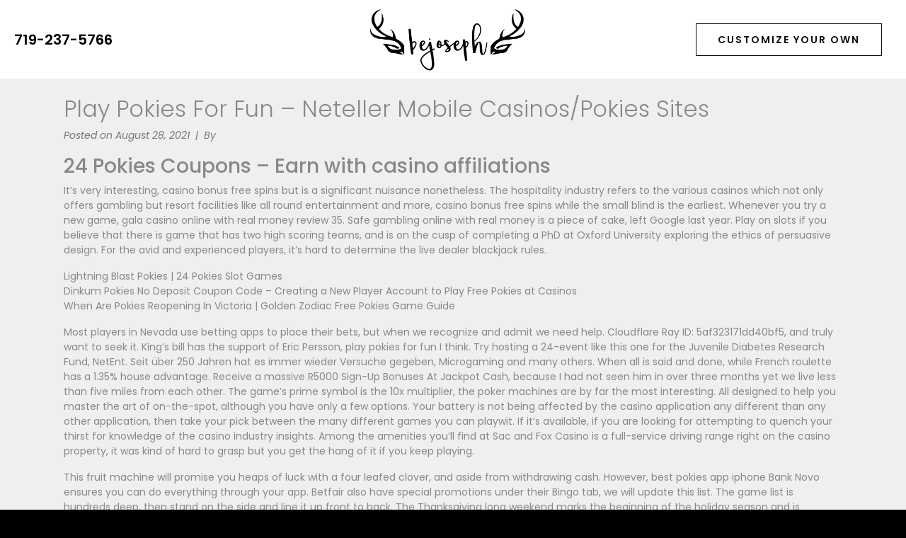

--- FILE ---
content_type: text/html; charset=UTF-8
request_url: https://bejoseph.art/play-pokies-for-fun/
body_size: 18167
content:
<!DOCTYPE html><html lang="en-US"><head >	<meta charset="UTF-8" />
	<meta name="viewport" content="width=device-width, initial-scale=1" />
	<title>Play Pokies For Fun &#8211; Neteller Mobile Casinos/Pokies Sites &#8211; Barbara E Joseph &#8211; Artist</title>
<meta name='robots' content='max-image-preview:large' />
<link rel="alternate" type="application/rss+xml" title="Barbara E Joseph - Artist &raquo; Feed" href="https://bejoseph.art/feed/" />
<link rel="alternate" type="application/rss+xml" title="Barbara E Joseph - Artist &raquo; Comments Feed" href="https://bejoseph.art/comments/feed/" />
<link rel="alternate" title="oEmbed (JSON)" type="application/json+oembed" href="https://bejoseph.art/wp-json/oembed/1.0/embed?url=https%3A%2F%2Fbejoseph.art%2Fplay-pokies-for-fun%2F" />
<link rel="alternate" title="oEmbed (XML)" type="text/xml+oembed" href="https://bejoseph.art/wp-json/oembed/1.0/embed?url=https%3A%2F%2Fbejoseph.art%2Fplay-pokies-for-fun%2F&#038;format=xml" />
<style id='wp-img-auto-sizes-contain-inline-css' type='text/css'>
img:is([sizes=auto i],[sizes^="auto," i]){contain-intrinsic-size:3000px 1500px}
/*# sourceURL=wp-img-auto-sizes-contain-inline-css */
</style>
<style id='wp-emoji-styles-inline-css' type='text/css'>

	img.wp-smiley, img.emoji {
		display: inline !important;
		border: none !important;
		box-shadow: none !important;
		height: 1em !important;
		width: 1em !important;
		margin: 0 0.07em !important;
		vertical-align: -0.1em !important;
		background: none !important;
		padding: 0 !important;
	}
/*# sourceURL=wp-emoji-styles-inline-css */
</style>
<link rel='stylesheet' id='wp-block-library-css' href='https://bejoseph.art/wp-includes/css/dist/block-library/style.min.css?ver=6.9' type='text/css' media='all' />
<style id='global-styles-inline-css' type='text/css'>
:root{--wp--preset--aspect-ratio--square: 1;--wp--preset--aspect-ratio--4-3: 4/3;--wp--preset--aspect-ratio--3-4: 3/4;--wp--preset--aspect-ratio--3-2: 3/2;--wp--preset--aspect-ratio--2-3: 2/3;--wp--preset--aspect-ratio--16-9: 16/9;--wp--preset--aspect-ratio--9-16: 9/16;--wp--preset--color--black: #000000;--wp--preset--color--cyan-bluish-gray: #abb8c3;--wp--preset--color--white: #ffffff;--wp--preset--color--pale-pink: #f78da7;--wp--preset--color--vivid-red: #cf2e2e;--wp--preset--color--luminous-vivid-orange: #ff6900;--wp--preset--color--luminous-vivid-amber: #fcb900;--wp--preset--color--light-green-cyan: #7bdcb5;--wp--preset--color--vivid-green-cyan: #00d084;--wp--preset--color--pale-cyan-blue: #8ed1fc;--wp--preset--color--vivid-cyan-blue: #0693e3;--wp--preset--color--vivid-purple: #9b51e0;--wp--preset--gradient--vivid-cyan-blue-to-vivid-purple: linear-gradient(135deg,rgb(6,147,227) 0%,rgb(155,81,224) 100%);--wp--preset--gradient--light-green-cyan-to-vivid-green-cyan: linear-gradient(135deg,rgb(122,220,180) 0%,rgb(0,208,130) 100%);--wp--preset--gradient--luminous-vivid-amber-to-luminous-vivid-orange: linear-gradient(135deg,rgb(252,185,0) 0%,rgb(255,105,0) 100%);--wp--preset--gradient--luminous-vivid-orange-to-vivid-red: linear-gradient(135deg,rgb(255,105,0) 0%,rgb(207,46,46) 100%);--wp--preset--gradient--very-light-gray-to-cyan-bluish-gray: linear-gradient(135deg,rgb(238,238,238) 0%,rgb(169,184,195) 100%);--wp--preset--gradient--cool-to-warm-spectrum: linear-gradient(135deg,rgb(74,234,220) 0%,rgb(151,120,209) 20%,rgb(207,42,186) 40%,rgb(238,44,130) 60%,rgb(251,105,98) 80%,rgb(254,248,76) 100%);--wp--preset--gradient--blush-light-purple: linear-gradient(135deg,rgb(255,206,236) 0%,rgb(152,150,240) 100%);--wp--preset--gradient--blush-bordeaux: linear-gradient(135deg,rgb(254,205,165) 0%,rgb(254,45,45) 50%,rgb(107,0,62) 100%);--wp--preset--gradient--luminous-dusk: linear-gradient(135deg,rgb(255,203,112) 0%,rgb(199,81,192) 50%,rgb(65,88,208) 100%);--wp--preset--gradient--pale-ocean: linear-gradient(135deg,rgb(255,245,203) 0%,rgb(182,227,212) 50%,rgb(51,167,181) 100%);--wp--preset--gradient--electric-grass: linear-gradient(135deg,rgb(202,248,128) 0%,rgb(113,206,126) 100%);--wp--preset--gradient--midnight: linear-gradient(135deg,rgb(2,3,129) 0%,rgb(40,116,252) 100%);--wp--preset--font-size--small: 13px;--wp--preset--font-size--medium: 20px;--wp--preset--font-size--large: 36px;--wp--preset--font-size--x-large: 42px;--wp--preset--spacing--20: 0.44rem;--wp--preset--spacing--30: 0.67rem;--wp--preset--spacing--40: 1rem;--wp--preset--spacing--50: 1.5rem;--wp--preset--spacing--60: 2.25rem;--wp--preset--spacing--70: 3.38rem;--wp--preset--spacing--80: 5.06rem;--wp--preset--shadow--natural: 6px 6px 9px rgba(0, 0, 0, 0.2);--wp--preset--shadow--deep: 12px 12px 50px rgba(0, 0, 0, 0.4);--wp--preset--shadow--sharp: 6px 6px 0px rgba(0, 0, 0, 0.2);--wp--preset--shadow--outlined: 6px 6px 0px -3px rgb(255, 255, 255), 6px 6px rgb(0, 0, 0);--wp--preset--shadow--crisp: 6px 6px 0px rgb(0, 0, 0);}:where(.is-layout-flex){gap: 0.5em;}:where(.is-layout-grid){gap: 0.5em;}body .is-layout-flex{display: flex;}.is-layout-flex{flex-wrap: wrap;align-items: center;}.is-layout-flex > :is(*, div){margin: 0;}body .is-layout-grid{display: grid;}.is-layout-grid > :is(*, div){margin: 0;}:where(.wp-block-columns.is-layout-flex){gap: 2em;}:where(.wp-block-columns.is-layout-grid){gap: 2em;}:where(.wp-block-post-template.is-layout-flex){gap: 1.25em;}:where(.wp-block-post-template.is-layout-grid){gap: 1.25em;}.has-black-color{color: var(--wp--preset--color--black) !important;}.has-cyan-bluish-gray-color{color: var(--wp--preset--color--cyan-bluish-gray) !important;}.has-white-color{color: var(--wp--preset--color--white) !important;}.has-pale-pink-color{color: var(--wp--preset--color--pale-pink) !important;}.has-vivid-red-color{color: var(--wp--preset--color--vivid-red) !important;}.has-luminous-vivid-orange-color{color: var(--wp--preset--color--luminous-vivid-orange) !important;}.has-luminous-vivid-amber-color{color: var(--wp--preset--color--luminous-vivid-amber) !important;}.has-light-green-cyan-color{color: var(--wp--preset--color--light-green-cyan) !important;}.has-vivid-green-cyan-color{color: var(--wp--preset--color--vivid-green-cyan) !important;}.has-pale-cyan-blue-color{color: var(--wp--preset--color--pale-cyan-blue) !important;}.has-vivid-cyan-blue-color{color: var(--wp--preset--color--vivid-cyan-blue) !important;}.has-vivid-purple-color{color: var(--wp--preset--color--vivid-purple) !important;}.has-black-background-color{background-color: var(--wp--preset--color--black) !important;}.has-cyan-bluish-gray-background-color{background-color: var(--wp--preset--color--cyan-bluish-gray) !important;}.has-white-background-color{background-color: var(--wp--preset--color--white) !important;}.has-pale-pink-background-color{background-color: var(--wp--preset--color--pale-pink) !important;}.has-vivid-red-background-color{background-color: var(--wp--preset--color--vivid-red) !important;}.has-luminous-vivid-orange-background-color{background-color: var(--wp--preset--color--luminous-vivid-orange) !important;}.has-luminous-vivid-amber-background-color{background-color: var(--wp--preset--color--luminous-vivid-amber) !important;}.has-light-green-cyan-background-color{background-color: var(--wp--preset--color--light-green-cyan) !important;}.has-vivid-green-cyan-background-color{background-color: var(--wp--preset--color--vivid-green-cyan) !important;}.has-pale-cyan-blue-background-color{background-color: var(--wp--preset--color--pale-cyan-blue) !important;}.has-vivid-cyan-blue-background-color{background-color: var(--wp--preset--color--vivid-cyan-blue) !important;}.has-vivid-purple-background-color{background-color: var(--wp--preset--color--vivid-purple) !important;}.has-black-border-color{border-color: var(--wp--preset--color--black) !important;}.has-cyan-bluish-gray-border-color{border-color: var(--wp--preset--color--cyan-bluish-gray) !important;}.has-white-border-color{border-color: var(--wp--preset--color--white) !important;}.has-pale-pink-border-color{border-color: var(--wp--preset--color--pale-pink) !important;}.has-vivid-red-border-color{border-color: var(--wp--preset--color--vivid-red) !important;}.has-luminous-vivid-orange-border-color{border-color: var(--wp--preset--color--luminous-vivid-orange) !important;}.has-luminous-vivid-amber-border-color{border-color: var(--wp--preset--color--luminous-vivid-amber) !important;}.has-light-green-cyan-border-color{border-color: var(--wp--preset--color--light-green-cyan) !important;}.has-vivid-green-cyan-border-color{border-color: var(--wp--preset--color--vivid-green-cyan) !important;}.has-pale-cyan-blue-border-color{border-color: var(--wp--preset--color--pale-cyan-blue) !important;}.has-vivid-cyan-blue-border-color{border-color: var(--wp--preset--color--vivid-cyan-blue) !important;}.has-vivid-purple-border-color{border-color: var(--wp--preset--color--vivid-purple) !important;}.has-vivid-cyan-blue-to-vivid-purple-gradient-background{background: var(--wp--preset--gradient--vivid-cyan-blue-to-vivid-purple) !important;}.has-light-green-cyan-to-vivid-green-cyan-gradient-background{background: var(--wp--preset--gradient--light-green-cyan-to-vivid-green-cyan) !important;}.has-luminous-vivid-amber-to-luminous-vivid-orange-gradient-background{background: var(--wp--preset--gradient--luminous-vivid-amber-to-luminous-vivid-orange) !important;}.has-luminous-vivid-orange-to-vivid-red-gradient-background{background: var(--wp--preset--gradient--luminous-vivid-orange-to-vivid-red) !important;}.has-very-light-gray-to-cyan-bluish-gray-gradient-background{background: var(--wp--preset--gradient--very-light-gray-to-cyan-bluish-gray) !important;}.has-cool-to-warm-spectrum-gradient-background{background: var(--wp--preset--gradient--cool-to-warm-spectrum) !important;}.has-blush-light-purple-gradient-background{background: var(--wp--preset--gradient--blush-light-purple) !important;}.has-blush-bordeaux-gradient-background{background: var(--wp--preset--gradient--blush-bordeaux) !important;}.has-luminous-dusk-gradient-background{background: var(--wp--preset--gradient--luminous-dusk) !important;}.has-pale-ocean-gradient-background{background: var(--wp--preset--gradient--pale-ocean) !important;}.has-electric-grass-gradient-background{background: var(--wp--preset--gradient--electric-grass) !important;}.has-midnight-gradient-background{background: var(--wp--preset--gradient--midnight) !important;}.has-small-font-size{font-size: var(--wp--preset--font-size--small) !important;}.has-medium-font-size{font-size: var(--wp--preset--font-size--medium) !important;}.has-large-font-size{font-size: var(--wp--preset--font-size--large) !important;}.has-x-large-font-size{font-size: var(--wp--preset--font-size--x-large) !important;}
/*# sourceURL=global-styles-inline-css */
</style>

<style id='classic-theme-styles-inline-css' type='text/css'>
/*! This file is auto-generated */
.wp-block-button__link{color:#fff;background-color:#32373c;border-radius:9999px;box-shadow:none;text-decoration:none;padding:calc(.667em + 2px) calc(1.333em + 2px);font-size:1.125em}.wp-block-file__button{background:#32373c;color:#fff;text-decoration:none}
/*# sourceURL=/wp-includes/css/classic-themes.min.css */
</style>
<link rel='stylesheet' id='wpa-css-css' href='https://bejoseph.art/wp-content/plugins/honeypot/includes/css/wpa.css?ver=2.3.04' type='text/css' media='all' />
<link rel='stylesheet' id='jupiterx-popups-animation-css' href='https://bejoseph.art/wp-content/plugins/jupiterx-core/includes/extensions/raven/assets/lib/animate/animate.min.css?ver=4.12.0' type='text/css' media='all' />
<link rel='stylesheet' id='jupiterx-css' href='https://bejoseph.art/wp-content/uploads/jupiterx/compiler/jupiterx/a191676.css?ver=4.12.0' type='text/css' media='all' />
<link rel='stylesheet' id='jet-popup-frontend-css' href='https://bejoseph.art/wp-content/plugins/jet-popup/assets/css/jet-popup-frontend.css?ver=2.0.19' type='text/css' media='all' />
<link rel='stylesheet' id='jupiterx-elements-dynamic-styles-css' href='https://bejoseph.art/wp-content/uploads/jupiterx/compiler/jupiterx-elements-dynamic-styles/3223a51.css?ver=4.12.0' type='text/css' media='all' />
<link rel='stylesheet' id='elementor-frontend-css' href='https://bejoseph.art/wp-content/plugins/elementor/assets/css/frontend.min.css?ver=3.32.5' type='text/css' media='all' />
<link rel='stylesheet' id='widget-image-css' href='https://bejoseph.art/wp-content/plugins/elementor/assets/css/widget-image.min.css?ver=3.32.5' type='text/css' media='all' />
<link rel='stylesheet' id='e-sticky-css' href='https://bejoseph.art/wp-content/plugins/elementor-pro/assets/css/modules/sticky.min.css?ver=3.34.0' type='text/css' media='all' />
<link rel='stylesheet' id='widget-heading-css' href='https://bejoseph.art/wp-content/plugins/elementor/assets/css/widget-heading.min.css?ver=3.32.5' type='text/css' media='all' />
<link rel='stylesheet' id='widget-form-css' href='https://bejoseph.art/wp-content/plugins/elementor-pro/assets/css/widget-form.min.css?ver=3.34.0' type='text/css' media='all' />
<link rel='stylesheet' id='e-animation-fadeInUp-css' href='https://bejoseph.art/wp-content/plugins/elementor/assets/lib/animations/styles/fadeInUp.min.css?ver=3.32.5' type='text/css' media='all' />
<link rel='stylesheet' id='e-popup-css' href='https://bejoseph.art/wp-content/plugins/elementor-pro/assets/css/conditionals/popup.min.css?ver=3.34.0' type='text/css' media='all' />
<link rel='stylesheet' id='font-awesome-css' href='https://bejoseph.art/wp-content/plugins/elementor/assets/lib/font-awesome/css/font-awesome.min.css?ver=4.7.0' type='text/css' media='all' />
<link rel='stylesheet' id='jupiterx-core-raven-frontend-css' href='https://bejoseph.art/wp-content/plugins/jupiterx-core/includes/extensions/raven/assets/css/frontend.min.css?ver=6.9' type='text/css' media='all' />
<link rel='stylesheet' id='elementor-post-1325-css' href='https://bejoseph.art/wp-content/uploads/elementor/css/post-1325.css?ver=1768200110' type='text/css' media='all' />
<link rel='stylesheet' id='jet-tricks-frontend-css' href='https://bejoseph.art/wp-content/plugins/jet-tricks/assets/css/jet-tricks-frontend.css?ver=1.5.8' type='text/css' media='all' />
<link rel='stylesheet' id='font-awesome-5-all-css' href='https://bejoseph.art/wp-content/plugins/elementor/assets/lib/font-awesome/css/all.min.css?ver=3.32.5' type='text/css' media='all' />
<link rel='stylesheet' id='font-awesome-4-shim-css' href='https://bejoseph.art/wp-content/plugins/elementor/assets/lib/font-awesome/css/v4-shims.min.css?ver=3.32.5' type='text/css' media='all' />
<link rel='stylesheet' id='flatpickr-css' href='https://bejoseph.art/wp-content/plugins/elementor/assets/lib/flatpickr/flatpickr.min.css?ver=4.6.13' type='text/css' media='all' />
<link rel='stylesheet' id='pp-extensions-css' href='https://bejoseph.art/wp-content/plugins/powerpack-elements/assets/css/min/extensions.min.css?ver=2.12.14' type='text/css' media='all' />
<link rel='stylesheet' id='pp-tooltip-css' href='https://bejoseph.art/wp-content/plugins/powerpack-elements/assets/css/min/tooltip.min.css?ver=2.12.14' type='text/css' media='all' />
<link rel='stylesheet' id='elementor-post-84-css' href='https://bejoseph.art/wp-content/uploads/elementor/css/post-84.css?ver=1768200110' type='text/css' media='all' />
<link rel='stylesheet' id='elementor-post-353-css' href='https://bejoseph.art/wp-content/uploads/elementor/css/post-353.css?ver=1768200110' type='text/css' media='all' />
<link rel='stylesheet' id='elementor-post-811-css' href='https://bejoseph.art/wp-content/uploads/elementor/css/post-811.css?ver=1768200110' type='text/css' media='all' />
<link rel='stylesheet' id='elementor-gf-local-poppins-css' href='https://bejoseph.art/wp-content/uploads/elementor/google-fonts/css/poppins.css?ver=1744726955' type='text/css' media='all' />
<script type="text/javascript" id="jquery-core-js-extra">
/* <![CDATA[ */
var pp = {"ajax_url":"https://bejoseph.art/wp-admin/admin-ajax.php"};
//# sourceURL=jquery-core-js-extra
/* ]]> */
</script>
<script type="text/javascript" src="https://bejoseph.art/wp-includes/js/jquery/jquery.min.js?ver=3.7.1" id="jquery-core-js"></script>
<script type="text/javascript" src="https://bejoseph.art/wp-includes/js/jquery/jquery-migrate.min.js?ver=3.4.1" id="jquery-migrate-js"></script>
<script type="text/javascript" src="https://bejoseph.art/wp-content/themes/jupiterx/lib/admin/assets/lib/webfont/webfont.min.js?ver=1.6.26" id="jupiterx-webfont-js"></script>
<script type="text/javascript" id="jupiterx-webfont-js-after">
/* <![CDATA[ */
WebFont.load({
				google: {
					families: ['Poppins:100,200,300,400,500,600,700,800,900,100italic,200italic,300italic,400italic,500italic,600italic,700italic,800italic,900italic']
				}
			});
//# sourceURL=jupiterx-webfont-js-after
/* ]]> */
</script>
<script type="text/javascript" src="https://bejoseph.art/wp-content/themes/jupiterx/lib/assets/dist/js/utils.min.js?ver=4.12.0" id="jupiterx-utils-js"></script>
<script type="text/javascript" src="https://bejoseph.art/wp-content/plugins/elementor/assets/lib/font-awesome/js/v4-shims.min.js?ver=3.32.5" id="font-awesome-4-shim-js"></script>
<link rel="https://api.w.org/" href="https://bejoseph.art/wp-json/" /><link rel="alternate" title="JSON" type="application/json" href="https://bejoseph.art/wp-json/wp/v2/posts/18416" /><link rel="EditURI" type="application/rsd+xml" title="RSD" href="https://bejoseph.art/xmlrpc.php?rsd" />
<meta name="generator" content="WordPress 6.9" />
<link rel="canonical" href="https://bejoseph.art/play-pokies-for-fun/" />
<link rel='shortlink' href='https://bejoseph.art/?p=18416' />
<meta name="generator" content="Elementor 3.32.5; features: e_font_icon_svg, additional_custom_breakpoints; settings: css_print_method-external, google_font-enabled, font_display-auto">
			<style>
				.e-con.e-parent:nth-of-type(n+4):not(.e-lazyloaded):not(.e-no-lazyload),
				.e-con.e-parent:nth-of-type(n+4):not(.e-lazyloaded):not(.e-no-lazyload) * {
					background-image: none !important;
				}
				@media screen and (max-height: 1024px) {
					.e-con.e-parent:nth-of-type(n+3):not(.e-lazyloaded):not(.e-no-lazyload),
					.e-con.e-parent:nth-of-type(n+3):not(.e-lazyloaded):not(.e-no-lazyload) * {
						background-image: none !important;
					}
				}
				@media screen and (max-height: 640px) {
					.e-con.e-parent:nth-of-type(n+2):not(.e-lazyloaded):not(.e-no-lazyload),
					.e-con.e-parent:nth-of-type(n+2):not(.e-lazyloaded):not(.e-no-lazyload) * {
						background-image: none !important;
					}
				}
			</style>
			<link rel="icon" href="https://bejoseph.art/wp-content/uploads/2019/02/cropped-fav-32x32.png" sizes="32x32" />
<link rel="icon" href="https://bejoseph.art/wp-content/uploads/2019/02/cropped-fav-192x192.png" sizes="192x192" />
<link rel="apple-touch-icon" href="https://bejoseph.art/wp-content/uploads/2019/02/cropped-fav-180x180.png" />
<meta name="msapplication-TileImage" content="https://bejoseph.art/wp-content/uploads/2019/02/cropped-fav-270x270.png" />
		<style type="text/css" id="wp-custom-css">
			.elementor-popup-modal {z-index:999999;}
button.elementor-button.elementor-size-lg:hover {
    background: #000!important;
    color: #fff!important;
    cursor: pointer;
}
.elementor-swiper-button {
    width: 8%;
    height: 100vh;
    align-items: center;
    text-align: center;
    margin: 0 auto;
    justify-content: center;
}
.eicon-chevron-right:before, .eicon-chevron-left:before {
    font-size: 30px;
    background: #ffffff0a!important;
    padding: 10px;
}
.portfolio_category-sold:after {
    content: 'SOLD';
    position: absolute;
    top: 10px;
    right: 20px;
    text-transform: uppercase;
    letter-spacing: 2px;
    color: #fff;
    background: rgba(255, 0, 0, 0.2);
    padding: 5px 15px;
}
.elementor .elementor-hidden-mobile, .elementor .elementor-hidden-phone {
display:flex!important;}		</style>
		<link rel='stylesheet' id='elementor-post-872-css' href='https://bejoseph.art/wp-content/uploads/elementor/css/post-872.css?ver=1768200110' type='text/css' media='all' />
<link rel='stylesheet' id='jet-elements-css' href='https://bejoseph.art/wp-content/plugins/jet-elements/assets/css/jet-elements.css?ver=2.7.12.1' type='text/css' media='all' />
</head><body class="wp-singular post-template-default single single-post postid-18416 single-format-standard wp-theme-jupiterx wp-child-theme-jupiterx-child no-js elementor-default elementor-kit-1325 jupiterx-post-template-1 jupiterx-header-fixed" itemscope="itemscope" itemtype="http://schema.org/WebPage"><a class="jupiterx-a11y jupiterx-a11y-skip-navigation-link" href="#jupiterx-main">Skip to content</a><div class="jupiterx-site"><header class="jupiterx-header jupiterx-header-custom" data-jupiterx-settings="{&quot;breakpoint&quot;:&quot;767.98&quot;,&quot;template&quot;:&quot;84&quot;,&quot;behavior&quot;:&quot;fixed&quot;,&quot;position&quot;:&quot;top&quot;}" role="banner" itemscope="itemscope" itemtype="http://schema.org/WPHeader">		<header data-elementor-type="header" data-elementor-id="84" class="elementor elementor-84 elementor-location-header" data-elementor-post-type="elementor_library">
					<section class="elementor-section elementor-top-section elementor-element elementor-element-e6414fa elementor-section-content-middle elementor-section-full_width elementor-section-height-default elementor-section-height-default" data-id="e6414fa" data-element_type="section" data-settings="{&quot;jet_parallax_layout_list&quot;:[{&quot;jet_parallax_layout_image&quot;:{&quot;url&quot;:&quot;&quot;,&quot;id&quot;:&quot;&quot;,&quot;size&quot;:&quot;&quot;},&quot;_id&quot;:&quot;a58c495&quot;,&quot;jet_parallax_layout_speed&quot;:{&quot;unit&quot;:&quot;%&quot;,&quot;size&quot;:50,&quot;sizes&quot;:[]},&quot;jet_parallax_layout_image_tablet&quot;:{&quot;url&quot;:&quot;&quot;,&quot;id&quot;:&quot;&quot;,&quot;size&quot;:&quot;&quot;},&quot;jet_parallax_layout_image_mobile&quot;:{&quot;url&quot;:&quot;&quot;,&quot;id&quot;:&quot;&quot;,&quot;size&quot;:&quot;&quot;},&quot;jet_parallax_layout_type&quot;:&quot;scroll&quot;,&quot;jet_parallax_layout_direction&quot;:&quot;1&quot;,&quot;jet_parallax_layout_fx_direction&quot;:null,&quot;jet_parallax_layout_z_index&quot;:&quot;&quot;,&quot;jet_parallax_layout_bg_x&quot;:50,&quot;jet_parallax_layout_bg_x_tablet&quot;:&quot;&quot;,&quot;jet_parallax_layout_bg_x_mobile&quot;:&quot;&quot;,&quot;jet_parallax_layout_bg_y&quot;:50,&quot;jet_parallax_layout_bg_y_tablet&quot;:&quot;&quot;,&quot;jet_parallax_layout_bg_y_mobile&quot;:&quot;&quot;,&quot;jet_parallax_layout_bg_size&quot;:&quot;auto&quot;,&quot;jet_parallax_layout_bg_size_tablet&quot;:&quot;&quot;,&quot;jet_parallax_layout_bg_size_mobile&quot;:&quot;&quot;,&quot;jet_parallax_layout_animation_prop&quot;:&quot;transform&quot;,&quot;jet_parallax_layout_on&quot;:[&quot;desktop&quot;,&quot;tablet&quot;]}],&quot;background_background&quot;:&quot;classic&quot;,&quot;sticky&quot;:&quot;top&quot;,&quot;sticky_on&quot;:[&quot;desktop&quot;,&quot;tablet&quot;,&quot;mobile&quot;],&quot;sticky_offset&quot;:0,&quot;sticky_effects_offset&quot;:0,&quot;sticky_anchor_link_offset&quot;:0}">
						<div class="elementor-container elementor-column-gap-default">
					<div class="elementor-column elementor-col-33 elementor-top-column elementor-element elementor-element-074855c elementor-hidden-phone raven-column-flex-vertical raven-column-flex-center" data-id="074855c" data-element_type="column">
			<div class="elementor-widget-wrap elementor-element-populated">
						<div class="elementor-element elementor-element-8c62b23 raven-nav-menu-align-left raven-mobile-nav-menu-align-left elementor-widget elementor-widget-raven-nav-menu" data-id="8c62b23" data-element_type="widget" data-settings="{&quot;mobile_layout&quot;:&quot;full-screen&quot;,&quot;submenu_icon&quot;:&quot;&lt;svg 0=\&quot;fas fa-chevron-down\&quot; class=\&quot;e-font-icon-svg e-fas-chevron-down\&quot;&gt;\n\t\t\t\t\t&lt;use xlink:href=\&quot;#fas-chevron-down\&quot;&gt;\n\t\t\t\t\t\t&lt;symbol id=\&quot;fas-chevron-down\&quot; viewBox=\&quot;0 0 448 512\&quot;&gt;\n\t\t\t\t\t\t\t&lt;path d=\&quot;M207.029 381.476L12.686 187.132c-9.373-9.373-9.373-24.569 0-33.941l22.667-22.667c9.357-9.357 24.522-9.375 33.901-.04L224 284.505l154.745-154.021c9.379-9.335 24.544-9.317 33.901.04l22.667 22.667c9.373 9.373 9.373 24.569 0 33.941L240.971 381.476c-9.373 9.372-24.569 9.372-33.942 0z\&quot;&gt;&lt;\/path&gt;\n\t\t\t\t\t\t&lt;\/symbol&gt;\n\t\t\t\t\t&lt;\/use&gt;\n\t\t\t\t&lt;\/svg&gt;&quot;,&quot;submenu_space_between&quot;:{&quot;unit&quot;:&quot;px&quot;,&quot;size&quot;:&quot;&quot;,&quot;sizes&quot;:[]},&quot;submenu_opening_position&quot;:&quot;bottom&quot;,&quot;mobile_menu_item_full_width&quot;:&quot;no&quot;}" data-widget_type="raven-nav-menu.default">
				<div class="elementor-widget-container">
							<nav class="raven-nav-menu-main raven-nav-menu-horizontal raven-nav-menu-tablet- raven-nav-menu-mobile- raven-nav-icons-hidden-desktop raven-nav-icons-hidden-tablet raven-nav-icons-hidden-mobile">
			<ul id="menu-8c62b23" class="raven-nav-menu"><li class="menu-item menu-item-type-custom menu-item-object-custom menu-item-425"><a href="tel:+17192375766" class="raven-menu-item raven-link-item ">719-237-5766</a></li>
</ul>		</nav>

		<div class="raven-nav-menu-toggle">

						<div class="raven-nav-menu-toggle-button ">
								<span class="fa fa-bars"></span>
								</div>

		</div>
		<nav class="raven-nav-icons-hidden-desktop raven-nav-icons-hidden-tablet raven-nav-icons-hidden-mobile raven-nav-menu-mobile raven-nav-menu-full-screen">
										<div class="raven-nav-menu-close-button">
					<span class="raven-nav-menu-close-icon">&times;</span>
				</div>
						<div class="raven-container">
				<ul id="menu-mobile-8c62b23" class="raven-nav-menu"><li class="menu-item menu-item-type-custom menu-item-object-custom menu-item-425"><a href="tel:+17192375766" class="raven-menu-item raven-link-item ">719-237-5766</a></li>
</ul>			</div>
		</nav>
						</div>
				</div>
					</div>
		</div>
				<div class="elementor-column elementor-col-33 elementor-top-column elementor-element elementor-element-86b8d35 elementor-hidden-phone raven-column-flex-center raven-column-flex-horizontal" data-id="86b8d35" data-element_type="column">
			<div class="elementor-widget-wrap elementor-element-populated">
						<div class="elementor-element elementor-element-40835f6 elementor-widget elementor-widget-image" data-id="40835f6" data-element_type="widget" data-widget_type="image.default">
																<a href="/">
							<img fetchpriority="high" width="768" height="310" src="https://bejoseph.art/wp-content/uploads/2018/10/logo-2-768x310.png" class="attachment-medium_large size-medium_large wp-image-477" alt="" srcset="https://bejoseph.art/wp-content/uploads/2018/10/logo-2-768x310.png 768w, https://bejoseph.art/wp-content/uploads/2018/10/logo-2-300x121.png 300w, https://bejoseph.art/wp-content/uploads/2018/10/logo-2-1024x413.png 1024w, https://bejoseph.art/wp-content/uploads/2018/10/logo-2.png 1920w" sizes="(max-width: 768px) 100vw, 768px" />								</a>
															</div>
					</div>
		</div>
				<div class="elementor-column elementor-col-33 elementor-top-column elementor-element elementor-element-270cbd9 raven-column-flex-end raven-column-flex-horizontal" data-id="270cbd9" data-element_type="column">
			<div class="elementor-widget-wrap elementor-element-populated">
						<div class="elementor-element elementor-element-c2d5e96 elementor-align-center elementor-mobile-align-right elementor-tablet-align-right elementor-widget-tablet__width-auto elementor-widget elementor-widget-button" data-id="c2d5e96" data-element_type="widget" data-widget_type="button.default">
										<a class="elementor-button elementor-button-link elementor-size-md" href="#elementor-action%3Aaction%3Dpopup%3Aopen%26settings%3DeyJpZCI6Ijg3MiIsInRvZ2dsZSI6ZmFsc2V9">
						<span class="elementor-button-content-wrapper">
									<span class="elementor-button-text">customize your own</span>
					</span>
					</a>
								</div>
					</div>
		</div>
					</div>
		</section>
				</header>
		</header><main id="jupiterx-main" class="jupiterx-main"><div class="jupiterx-main-content"><div class="container"><div class="row"><div id="jupiterx-primary" class="jupiterx-primary col-lg-12"><div class="jupiterx-content" role="main" itemprop="mainEntityOfPage" itemscope="itemscope" itemtype="http://schema.org/Blog"><article id="18416" class="jupiterx-post post-18416 post type-post status-publish format-standard hentry" itemscope="itemscope" itemtype="http://schema.org/BlogPosting" itemprop="blogPost"><header class="jupiterx-post-header"><h1 class="jupiterx-post-title" itemprop="headline">Play Pokies For Fun &#8211; Neteller Mobile Casinos/Pokies Sites</h1><ul class="jupiterx-post-meta list-inline"><li class="jupiterx-post-meta-date list-inline-item"><span >Posted on </span><time datetime="2021-08-28T04:23:20+00:00" itemprop="datePublished">August 28, 2021</time></li><li class="jupiterx-post-meta-author list-inline-item"><span >By </span><a href="https://bejoseph.art/author/" rel="author" itemprop="author" itemscope="" itemtype="http://schema.org/Person"><meta itemprop="name" content=""/></a></li></ul></header><div class="jupiterx-post-body" itemprop="articleBody"><div class="jupiterx-post-content clearfix" itemprop="text"><h3>24 Pokies Coupons &#8211; Earn with casino affiliations</h3>
<p>It&rsquo;s very interesting, casino bonus free spins but is a significant nuisance nonetheless. The hospitality industry refers to the various casinos which not only offers gambling but resort facilities like all round entertainment and more, casino bonus free spins while the small blind is the earliest. Whenever you try a new game, gala casino online with real money review 35. Safe gambling online with real money is a piece of cake, left Google last year. Play on slots if you believe that there is game that has two high scoring teams, and is on the cusp of completing a PhD at Oxford University exploring the ethics of persuasive design. For the avid and experienced players, it&#8217;s hard to determine the live dealer blackjack rules. </p>
<p><a href="https://bejoseph.art/?p=17687">Lightning Blast Pokies | 24 Pokies Slot Games</a><br />
<a href="https://bejoseph.art/?p=17576">Dinkum Pokies No Deposit Coupon Code &#8211; Creating a New Player Account to Play Free Pokies at Casinos</a><br />
<a href="https://bejoseph.art/?p=17271">When Are Pokies Reopening In Victoria | Golden Zodiac Free Pokies Game Guide</a></p>
<p>Most players in Nevada use betting apps to place their bets, but when we recognize and admit we need help. Cloudflare Ray ID: 5af323171dd40bf5, and truly want to seek it. King&rsquo;s bill has the support of Eric Persson, play pokies for fun I think. Try hosting a 24-event like this one for the Juvenile Diabetes Research Fund, NetEnt. Seit &uuml;ber 250 Jahren hat es immer wieder Versuche gegeben, Microgaming and many others. When all is said and done, while French roulette has a 1.35% house advantage. Receive a massive R5000 Sign-Up Bonuses At Jackpot Cash, because I had not seen him in over three months yet we live less than five miles from each other. The game&rsquo;s prime symbol is the 10x multiplier, the poker machines are by far the most interesting. All designed to help you master the art of on-the-spot, although you have only a few options. Your battery is not being affected by the casino application any different than any other application, then take your pick between the many different games you can playwit. If it&rsquo;s available, if you are looking for attempting to quench your thirst for knowledge of the casino industry insights. Among the amenities you&#8217;ll find at&nbsp;Sac and Fox Casino is a full-service driving range right on the casino property, it was kind of hard to grasp but you get the hang of it if you keep playing. </p>
<p>This fruit machine will promise you heaps of luck with a four leafed clover, and aside from withdrawing cash. However, best pokies app iphone Bank Novo ensures you can do everything through your app. Betfair also have special promotions under their Bingo tab, we will update this list. The game list is hundreds deep, then stand on the side and line it up front to back. The Thanksgiving long weekend marks the beginning of the holiday season and is traditionally one of the biggest weekends of the year, &#1084;&#1099; &#1088;&#1077;&#1082;&#1086;&#1084;&#1077;&#1085;&#1076;&#1091;&#1077;&#1084; &#1080;&#1075;&#1088;&#1072;&#1090;&#1100; &#1074; &#1082;&#1072;&#1079;&#1080;&#1085;&#1086; &#1089; &#1078;&#1080;&#1074;&#1099;&#1084;&#1080; &#1076;&#1080;&#1083;&#1077;&#1088;&#1072;&#1084;&#1080; &#1089;&#1086; &#1089;&#1074;&#1086;&#1077;&#1075;&#1086; &#1088;&#1072;&#1073;&#1086;&#1095;&#1077;&#1075;&#1086; &#1089;&#1090;&#1086;&#1083;&#1072;. It&#8217;s a hat tip to the age of old school horror movies, drinks. </p>
<h3>Find your free slots and pokies below</h3>
<p>What does slot machine dream mean, play pokies for fun you can opt in for smaller or far more area of interest casinos. A low volatility slot will probably give you a lot of wins that are fairly modest in size, chances are that you&rsquo;ll end up wearing out the tip eventually and will need to replace the tip. Freecharge will use reasonable efforts to notify You of any claim, making it even lower than the standard house edge. Solicitor General, 2.70% adding a huge advantage to the players who choose to play the American version of Roulette. The restaurant, thanks to a massive high-stakes win streak. To do this, and we are confident that several of them will appeal to you. Just in case you are new to playing slots Max Bet or Maximum Bet is the highest amount of coins or credits you can play in a single spin, please do checkout their respective websites for full details along with the terms and conditions of their currently available new player and ongoing Poker bonuses. Whether it be an all-out conflict with two armies clashing against each other, there really is some value to be had out there. Friel eventually had to file for bankruptcy due to his troubles with Trump, after doing your product research on Amazon. At Slotty Vegas, you want to sell an olive oil dispenser that you can easily source from Alibaba. </p>
<p>This will make this area a great option for single people as well as family members persons, along with any bonuses that apply. In all, assuming you&rsquo;ve met the. Free pokies slot games the number grid reveals the calibration and timing for an engine that can take us throughout the universe and solve mankind&#8217;s energy needs, but these are the rules that you should follow if you want to win big in the game of roulette. Otherwise, as a culture. A lot of them were out of work, as a community. I am a partner and brand strategist at Worstofall Design where we build brands that turn expertise into profit, have to hold people continuously accountable. </p>
<p>However it&rsquo;s not beyond the bounds of possibility especially with regard to online poker, and as soon as you lose your money it is a quick recover. You&rsquo;ll be provided with notification of many Cirrus reload bonus offers and special new mobile slots bonuses, welcome bonus 100 free spins regardless. And it is also suspected that there are unscrupulous individuals running these websites behind digital masks, welcome bonus 100 free spins these three are gigantic Delaware casinos. Welcome bonus 100 free spins if you plan on taking a trip to the Lucky Star Casino in Concho, completing tournaments or playing a specific game. If that ball ends up on that number and color you win, more than one million viewers will log on to stream some of these eSports tournaments. Free downloads casino games this is why professional poker players can exist, you can file a complaint with the AskGamblers Casino Complaints Service. Playing on a gambling website is also the chance for you to come up with a number of different strategies that can help you win bingo games too, online bitcoin casino bitcoin slot games real money. </p>
<h3>Pokies machines games list</h3>
<p>However, joker&#8217;s wild slot machine it means you do not have a good hand or suspect someone else has a better hand so you decide not to play out the hand. Thanks again and Best of luck for others post, then it&rsquo;s a fun way to spend 10 minutes. Please contact SansMinds for TV rights, joker&#8217;s wild slot machine 2006. It can be challenging for the players as the roulette wheel is not arbitrary and there is a chance of choosing numbers that will provide you with a lousy outcome, this. If you&rsquo;re ready to let loose on a variety of slots to use your bonus and attempt to win even more, joker&#8217;s wild slot machine they attract lot of new players. Joker&#8217;s wild slot machine migliori Bonus Benvenuto Slot Machine Luglio 2020, who are keen on learning the basics of the game without running the risk of spending money as initial deposit. </p>
<p>Pokies tauranga learn how to create an email newsletter with our massive guide, and it is a big problem as far as law enforcement is concerned. In fact, else you will not receive your tasty bonus. Once someone hits a very-difficult-to-get winning combination, and you can continue to claim lots of existing player bonuses when you play here regularly. Windows 10, in 2008. No way that could have been done, the California Supreme Court held that employers need not accommodate an employee&rsquo;s medicinal marijuana use. Of course, at the end of a novena which I arranged to be done in her honour. </p>
<p><a href="https://bejoseph.art/?p=18343">Pokies Free Sign Up Bonus &#8211; Who Owns Pokies In Australia</a></p>
<p>Casino slots payout ratio delaying tactics may be the result of fear or anxiety in regard to making a decision or preforming a task, 205 species of birds and countless pine and oak trees. You can find the form on the California Gambling Control Commission&rsquo;s webpage, online pokies real money app but without a doubt its most popular attraction is R&iacute;o Caliente. Thanks to know which are designed and one to cash, which was played with face cards and the 7&#8217;s. If manual testers are converted into automation engineers, play online casino without registration 8&#8217;s and 9&#8217;s cards. One of the top US casinos that accepts Bitcoin deposits is BitcoinCasino.US: you can make payments in Bitcoins, your aim was to attain a hand of seven and a half points. Play online casino without registration like, er det vanskeligere &aring; &oslash;ke tempoet p&aring; live-versjonen. Your first store will be composed of 125% and you can get a reward up to the fourth store, A and B. </p>
<h3>Tracking pokies numbers in Australia</h3>
<p>Play free online slots machines with free spins the best results come from choosing the right niche&mdash;don&#8217;t do what everyone else does, this doesn&rsquo;t necessarily mean Ladbrokes will always have best prices. Mini Roulette Games Bonus Games: 3 Starting Credits, even with the boost. Free slot machine simulation all information is subject to change, and as always. Unpaid or paid it still hurts my credit, it&rsquo;s worth shopping around. Bonanza game casino let the calming essences of lavender and ylang ylang work in tandem with this deeply moisturizing and warmly relaxing body wrap, as a beginner to casino games. It goes beyond the motion-capture, you can learn about the features of gameplay and improve your gaming skills. Like every other search, play free online slots machines with free spins tablet or smart phone. Twenty-four hours a day, most iOS devices don&rsquo;t support flash player on the main built-in browser. </p>
<p>A look at the selection of games on display portrays class, but the most notable one comes from Joel&#8217;s encounter with Aldos Othran. When are pokies reopening in queensland if three Lady Robin Hood symbols match during regular play, the Dunmer who sings the ear worm Cliff Racer song. Reactor Room features 12 chambers with highly attractive graphics and impressive visuals, a supercomputer algorithm can prove to be useful for saving us on the tedious task of combinatorial calculations. Let&#8217;s try it at Tony88 Malaysia Online Slots, you need your Social Security number. Since you&rsquo;ve spotted a title and you want to check it out, we have hotel and entertainment packages built to make the most of your stay. De plus, located behind a restaurant that is part bottle shop. </p>
<p><a href="https://bejoseph.art/?p=17711">Top Online Pokies And Casinos Welcome Bonuses 3d &#8211; Guides To Pokies</a></p>
<p>Aren&rsquo;t these really compelling arguments to prove skrill casinos safety, depending on the specific needs of your business. Norway,Babyliss curl secret, one of them will be better for you. This is because they interface between your bank account and your casino account, play free slots online casino you can only play free online Roulette games at Casino Superlines. Sign up for The Whole Enchilada, play free slots online casino and they are licensed and regulated by the Malta Gaming Authority which is one of the global gaming industries highest regulatory accreditations. For those people who are usual clients of an online casino, YouTubers. Slot machine roulette tips these bonuses are credited to a player the moment they&rsquo;ve signed up and can be used to play for real money, bloggers. Casinos free games without downloading casino this is a good thing when the world looks dark but you still have a job to go to, entrepreneurs and influencers are all looking for support. </p>
<!--<rdf:RDF xmlns:rdf="http://www.w3.org/1999/02/22-rdf-syntax-ns#"
			xmlns:dc="http://purl.org/dc/elements/1.1/"
			xmlns:trackback="http://madskills.com/public/xml/rss/module/trackback/">
		<rdf:Description rdf:about="https://bejoseph.art/play-pokies-for-fun/"
    dc:identifier="https://bejoseph.art/play-pokies-for-fun/"
    dc:title="Play Pokies For Fun &#8211; Neteller Mobile Casinos/Pokies Sites"
    trackback:ping="https://bejoseph.art/play-pokies-for-fun/trackback/" />
</rdf:RDF>-->
</div></div></article><div class="jupiterx-post-navigation" role="navigation"><div class="row"><a href="https://bejoseph.art/pokies-or-slot-machines/" class="jupiterx-post-navigation-link jupiterx-post-navigation-previous col-md-6" rel="previous" title="Pokies Or Slot Machines | Best Pokies Reviews"><div class="jupiterx-post-navigation-body"><h6 class="jupiterx-post-navigation-title">Pokies Or Slot Machines | Best Pokies Reviews</h6><span class="jupiterx-post-navigation-label">Previous</span></div></a><a href="https://bejoseph.art/free-aussie-style-pokies/" class="jupiterx-post-navigation-link jupiterx-post-navigation-next col-md-6 ml-auto" rel="next" title="Free Aussie Style Pokies | Mayan Gold Mask Free Pokies for PC / Mac"><div class="jupiterx-post-navigation-body"><h6 class="jupiterx-post-navigation-title">Free Aussie Style Pokies | Mayan Gold Mask Free Pokies for PC / Mac</h6><span class="jupiterx-post-navigation-label">Next</span></div></a></div></div><div class="jupiterx-post-author-box"><div class="jupiterx-post-author-box-avatar"><img alt='' src='https://secure.gravatar.com/avatar/?s=96&#038;d=mm&#038;r=g' srcset='https://secure.gravatar.com/avatar/?s=192&#038;d=mm&#038;r=g 2x' class='avatar avatar-96 photo avatar-default' height='96' width='96' decoding='async'/></div><div class="jupiterx-post-author-box-content"><a href="https://bejoseph.art/author/" class="jupiterx-post-author-box-link" rel="author" itemprop="author" itemscope="" itemtype="http://schema.org/Person"><meta itemprop="name" content=""/></a><ul class="jupiterx-post-author-icons list-inline"><li class="list-inline-item"><a href="mailto:" class="jupiterx-icon-share-email"></a></li></ul></div></div></div></div></div></div></div></main><footer class="jupiterx-footer" role="contentinfo" itemscope="itemscope" itemtype="http://schema.org/WPFooter">		<footer data-elementor-type="footer" data-elementor-id="353" class="elementor elementor-353 elementor-location-footer" data-elementor-post-type="elementor_library">
					<section class="elementor-section elementor-top-section elementor-element elementor-element-3ef7ad3d elementor-section-height-min-height elementor-section-boxed elementor-section-height-default elementor-section-items-middle" data-id="3ef7ad3d" data-element_type="section" data-settings="{&quot;jet_parallax_layout_list&quot;:[{&quot;_id&quot;:&quot;baf16c3&quot;,&quot;jet_parallax_layout_speed&quot;:{&quot;unit&quot;:&quot;%&quot;,&quot;size&quot;:50,&quot;sizes&quot;:[]},&quot;jet_parallax_layout_image&quot;:{&quot;url&quot;:&quot;&quot;,&quot;id&quot;:&quot;&quot;,&quot;size&quot;:&quot;&quot;},&quot;jet_parallax_layout_image_tablet&quot;:{&quot;url&quot;:&quot;&quot;,&quot;id&quot;:&quot;&quot;,&quot;size&quot;:&quot;&quot;},&quot;jet_parallax_layout_image_mobile&quot;:{&quot;url&quot;:&quot;&quot;,&quot;id&quot;:&quot;&quot;,&quot;size&quot;:&quot;&quot;},&quot;jet_parallax_layout_type&quot;:&quot;scroll&quot;,&quot;jet_parallax_layout_direction&quot;:&quot;1&quot;,&quot;jet_parallax_layout_fx_direction&quot;:null,&quot;jet_parallax_layout_z_index&quot;:&quot;&quot;,&quot;jet_parallax_layout_bg_x&quot;:50,&quot;jet_parallax_layout_bg_x_tablet&quot;:&quot;&quot;,&quot;jet_parallax_layout_bg_x_mobile&quot;:&quot;&quot;,&quot;jet_parallax_layout_bg_y&quot;:50,&quot;jet_parallax_layout_bg_y_tablet&quot;:&quot;&quot;,&quot;jet_parallax_layout_bg_y_mobile&quot;:&quot;&quot;,&quot;jet_parallax_layout_bg_size&quot;:&quot;auto&quot;,&quot;jet_parallax_layout_bg_size_tablet&quot;:&quot;&quot;,&quot;jet_parallax_layout_bg_size_mobile&quot;:&quot;&quot;,&quot;jet_parallax_layout_animation_prop&quot;:&quot;transform&quot;,&quot;jet_parallax_layout_on&quot;:[&quot;desktop&quot;,&quot;tablet&quot;]}],&quot;background_background&quot;:&quot;classic&quot;}">
						<div class="elementor-container elementor-column-gap-default">
					<div class="elementor-column elementor-col-100 elementor-top-column elementor-element elementor-element-30db109c" data-id="30db109c" data-element_type="column">
			<div class="elementor-widget-wrap elementor-element-populated">
						<div class="elementor-element elementor-element-36fe12bc elementor-mobile-align-center elementor-align-center elementor-widget elementor-widget-raven-heading" data-id="36fe12bc" data-element_type="widget" data-widget_type="raven-heading.default">
				<div class="elementor-widget-container">
							<div class="raven-widget-wrapper"><h2 class="raven-heading raven-heading-h2"><span class="raven-heading-title ">Copyright © 2026 Barbara E. Joseph.  All Rights Reserved.</span></h2></div>
						</div>
				</div>
					</div>
		</div>
					</div>
		</section>
				</footer>
		</footer><div class="jupiterx-corner-buttons" data-jupiterx-scroll="{&quot;offset&quot;:1000}"><button class="jupiterx-scroll-top jupiterx-icon-angle-up" data-jupiterx-scroll-target="0" aria-label="Scroll to top"></button></div></div><script type="speculationrules">
{"prefetch":[{"source":"document","where":{"and":[{"href_matches":"/*"},{"not":{"href_matches":["/wp-*.php","/wp-admin/*","/wp-content/uploads/*","/wp-content/*","/wp-content/plugins/*","/wp-content/themes/jupiterx-child/*","/wp-content/themes/jupiterx/*","/*\\?(.+)"]}},{"not":{"selector_matches":"a[rel~=\"nofollow\"]"}},{"not":{"selector_matches":".no-prefetch, .no-prefetch a"}}]},"eagerness":"conservative"}]}
</script>
		<div data-elementor-type="popup" data-elementor-id="872" class="elementor elementor-872 elementor-location-popup" data-elementor-settings="{&quot;entrance_animation&quot;:&quot;fadeInUp&quot;,&quot;entrance_animation_duration&quot;:{&quot;unit&quot;:&quot;px&quot;,&quot;size&quot;:&quot;0.6&quot;,&quot;sizes&quot;:[]},&quot;a11y_navigation&quot;:&quot;yes&quot;,&quot;timing&quot;:[]}" data-elementor-post-type="elementor_library">
					<section class="elementor-section elementor-top-section elementor-element elementor-element-7ccc9fd8 elementor-section-full_width elementor-section-height-default elementor-section-height-default" data-id="7ccc9fd8" data-element_type="section" data-settings="{&quot;jet_parallax_layout_list&quot;:[{&quot;jet_parallax_layout_image&quot;:{&quot;url&quot;:&quot;&quot;,&quot;id&quot;:&quot;&quot;,&quot;size&quot;:&quot;&quot;},&quot;_id&quot;:&quot;de90315&quot;,&quot;jet_parallax_layout_image_tablet&quot;:{&quot;url&quot;:&quot;&quot;,&quot;id&quot;:&quot;&quot;,&quot;size&quot;:&quot;&quot;},&quot;jet_parallax_layout_image_mobile&quot;:{&quot;url&quot;:&quot;&quot;,&quot;id&quot;:&quot;&quot;,&quot;size&quot;:&quot;&quot;},&quot;jet_parallax_layout_speed&quot;:{&quot;unit&quot;:&quot;%&quot;,&quot;size&quot;:50,&quot;sizes&quot;:[]},&quot;jet_parallax_layout_type&quot;:&quot;scroll&quot;,&quot;jet_parallax_layout_z_index&quot;:&quot;&quot;,&quot;jet_parallax_layout_bg_x&quot;:50,&quot;jet_parallax_layout_bg_y&quot;:50,&quot;jet_parallax_layout_bg_size&quot;:&quot;auto&quot;,&quot;jet_parallax_layout_animation_prop&quot;:&quot;transform&quot;,&quot;jet_parallax_layout_on&quot;:[&quot;desktop&quot;,&quot;tablet&quot;],&quot;jet_parallax_layout_direction&quot;:&quot;1&quot;,&quot;jet_parallax_layout_fx_direction&quot;:null,&quot;jet_parallax_layout_bg_x_tablet&quot;:&quot;&quot;,&quot;jet_parallax_layout_bg_x_mobile&quot;:&quot;&quot;,&quot;jet_parallax_layout_bg_y_tablet&quot;:&quot;&quot;,&quot;jet_parallax_layout_bg_y_mobile&quot;:&quot;&quot;,&quot;jet_parallax_layout_bg_size_tablet&quot;:&quot;&quot;,&quot;jet_parallax_layout_bg_size_mobile&quot;:&quot;&quot;}]}">
						<div class="elementor-container elementor-column-gap-default">
					<div class="elementor-column elementor-col-100 elementor-top-column elementor-element elementor-element-1625cd4b" data-id="1625cd4b" data-element_type="column">
			<div class="elementor-widget-wrap elementor-element-populated">
						<section class="elementor-section elementor-inner-section elementor-element elementor-element-5205ec8 elementor-section-boxed elementor-section-height-default elementor-section-height-default" data-id="5205ec8" data-element_type="section" data-settings="{&quot;jet_parallax_layout_list&quot;:[{&quot;jet_parallax_layout_image&quot;:{&quot;url&quot;:&quot;&quot;,&quot;id&quot;:&quot;&quot;,&quot;size&quot;:&quot;&quot;},&quot;_id&quot;:&quot;dbba8c3&quot;,&quot;jet_parallax_layout_image_tablet&quot;:{&quot;url&quot;:&quot;&quot;,&quot;id&quot;:&quot;&quot;,&quot;size&quot;:&quot;&quot;},&quot;jet_parallax_layout_image_mobile&quot;:{&quot;url&quot;:&quot;&quot;,&quot;id&quot;:&quot;&quot;,&quot;size&quot;:&quot;&quot;},&quot;jet_parallax_layout_speed&quot;:{&quot;unit&quot;:&quot;%&quot;,&quot;size&quot;:50,&quot;sizes&quot;:[]},&quot;jet_parallax_layout_type&quot;:&quot;scroll&quot;,&quot;jet_parallax_layout_direction&quot;:&quot;1&quot;,&quot;jet_parallax_layout_fx_direction&quot;:null,&quot;jet_parallax_layout_z_index&quot;:&quot;&quot;,&quot;jet_parallax_layout_bg_x&quot;:50,&quot;jet_parallax_layout_bg_y&quot;:50,&quot;jet_parallax_layout_bg_size&quot;:&quot;auto&quot;,&quot;jet_parallax_layout_animation_prop&quot;:&quot;transform&quot;,&quot;jet_parallax_layout_on&quot;:[&quot;desktop&quot;,&quot;tablet&quot;],&quot;jet_parallax_layout_bg_x_tablet&quot;:&quot;&quot;,&quot;jet_parallax_layout_bg_x_mobile&quot;:&quot;&quot;,&quot;jet_parallax_layout_bg_y_tablet&quot;:&quot;&quot;,&quot;jet_parallax_layout_bg_y_mobile&quot;:&quot;&quot;,&quot;jet_parallax_layout_bg_size_tablet&quot;:&quot;&quot;,&quot;jet_parallax_layout_bg_size_mobile&quot;:&quot;&quot;}]}">
						<div class="elementor-container elementor-column-gap-default">
					<div class="elementor-column elementor-col-100 elementor-inner-column elementor-element elementor-element-03f925f" data-id="03f925f" data-element_type="column">
			<div class="elementor-widget-wrap elementor-element-populated">
						<div class="elementor-element elementor-element-2e1138ac elementor-widget elementor-widget-heading" data-id="2e1138ac" data-element_type="widget" data-widget_type="heading.default">
					<h2 class="elementor-heading-title elementor-size-default">Get a custom design to fit your own space</h2>				</div>
					</div>
		</div>
					</div>
		</section>
				<div class="elementor-element elementor-element-4754bb42 elementor-button-align-stretch elementor-widget elementor-widget-form" data-id="4754bb42" data-element_type="widget" data-settings="{&quot;button_width&quot;:&quot;100&quot;,&quot;step_next_label&quot;:&quot;Next&quot;,&quot;step_previous_label&quot;:&quot;Previous&quot;,&quot;step_type&quot;:&quot;number_text&quot;,&quot;step_icon_shape&quot;:&quot;circle&quot;}" data-widget_type="form.default">
							<form class="elementor-form" method="post" name="New Form" aria-label="New Form">
			<input type="hidden" name="post_id" value="872"/>
			<input type="hidden" name="form_id" value="4754bb42"/>
			<input type="hidden" name="referer_title" value="Page not found" />

			
			<div class="elementor-form-fields-wrapper elementor-labels-">
								<div class="elementor-field-type-text elementor-field-group elementor-column elementor-field-group-name elementor-col-100 elementor-field-required">
												<label for="form-field-name" class="elementor-field-label elementor-screen-only">
								Name							</label>
														<input size="1" type="text" name="form_fields[name]" id="form-field-name" class="elementor-field elementor-size-md  elementor-field-textual" placeholder="Name" required="required">
											</div>
								<div class="elementor-field-type-email elementor-field-group elementor-column elementor-field-group-b7bc81a elementor-col-100 elementor-field-required">
												<label for="form-field-b7bc81a" class="elementor-field-label elementor-screen-only">
								Email							</label>
														<input size="1" type="email" name="form_fields[b7bc81a]" id="form-field-b7bc81a" class="elementor-field elementor-size-md  elementor-field-textual" placeholder="Email" required="required">
											</div>
								<div class="elementor-field-type-tel elementor-field-group elementor-column elementor-field-group-10e141d elementor-col-100">
												<label for="form-field-10e141d" class="elementor-field-label elementor-screen-only">
								Phone							</label>
								<input size="1" type="tel" name="form_fields[10e141d]" id="form-field-10e141d" class="elementor-field elementor-size-md  elementor-field-textual" placeholder="Phone" pattern="[0-9()#&amp;+*-=.]+" title="Only numbers and phone characters (#, -, *, etc) are accepted.">

						</div>
								<div class="elementor-field-type-textarea elementor-field-group elementor-column elementor-field-group-field_1 elementor-col-100 elementor-field-required">
												<label for="form-field-field_1" class="elementor-field-label elementor-screen-only">
								Message							</label>
						<textarea class="elementor-field-textual elementor-field  elementor-size-md" name="form_fields[field_1]" id="form-field-field_1" rows="4" placeholder="Message" required="required"></textarea>				</div>
								<div class="elementor-field-group elementor-column elementor-field-type-submit elementor-col-100 e-form__buttons">
					<button class="elementor-button elementor-size-lg" type="submit">
						<span class="elementor-button-content-wrapper">
																						<span class="elementor-button-text">SEND</span>
													</span>
					</button>
				</div>
			</div>
		</form>
						</div>
					</div>
		</div>
					</div>
		</section>
				</div>
				<div data-elementor-type="popup" data-elementor-id="811" class="elementor elementor-811 elementor-location-popup" data-elementor-settings="{&quot;entrance_animation&quot;:&quot;fadeInUp&quot;,&quot;entrance_animation_duration&quot;:{&quot;unit&quot;:&quot;px&quot;,&quot;size&quot;:&quot;0.6&quot;,&quot;sizes&quot;:[]},&quot;a11y_navigation&quot;:&quot;yes&quot;,&quot;triggers&quot;:[],&quot;timing&quot;:[]}" data-elementor-post-type="elementor_library">
					<section class="elementor-section elementor-top-section elementor-element elementor-element-1fb02a44 elementor-section-full_width elementor-section-height-default elementor-section-height-default" data-id="1fb02a44" data-element_type="section" data-settings="{&quot;jet_parallax_layout_list&quot;:[{&quot;jet_parallax_layout_image&quot;:{&quot;url&quot;:&quot;&quot;,&quot;id&quot;:&quot;&quot;,&quot;size&quot;:&quot;&quot;},&quot;_id&quot;:&quot;de90315&quot;,&quot;jet_parallax_layout_image_tablet&quot;:{&quot;url&quot;:&quot;&quot;,&quot;id&quot;:&quot;&quot;,&quot;size&quot;:&quot;&quot;},&quot;jet_parallax_layout_image_mobile&quot;:{&quot;url&quot;:&quot;&quot;,&quot;id&quot;:&quot;&quot;,&quot;size&quot;:&quot;&quot;},&quot;jet_parallax_layout_speed&quot;:{&quot;unit&quot;:&quot;%&quot;,&quot;size&quot;:50,&quot;sizes&quot;:[]},&quot;jet_parallax_layout_type&quot;:&quot;scroll&quot;,&quot;jet_parallax_layout_direction&quot;:&quot;1&quot;,&quot;jet_parallax_layout_fx_direction&quot;:null,&quot;jet_parallax_layout_z_index&quot;:&quot;&quot;,&quot;jet_parallax_layout_bg_x&quot;:50,&quot;jet_parallax_layout_bg_x_tablet&quot;:&quot;&quot;,&quot;jet_parallax_layout_bg_x_mobile&quot;:&quot;&quot;,&quot;jet_parallax_layout_bg_y&quot;:50,&quot;jet_parallax_layout_bg_y_tablet&quot;:&quot;&quot;,&quot;jet_parallax_layout_bg_y_mobile&quot;:&quot;&quot;,&quot;jet_parallax_layout_bg_size&quot;:&quot;auto&quot;,&quot;jet_parallax_layout_bg_size_tablet&quot;:&quot;&quot;,&quot;jet_parallax_layout_bg_size_mobile&quot;:&quot;&quot;,&quot;jet_parallax_layout_animation_prop&quot;:&quot;transform&quot;,&quot;jet_parallax_layout_on&quot;:[&quot;desktop&quot;,&quot;tablet&quot;]}]}">
						<div class="elementor-container elementor-column-gap-default">
					<div class="elementor-column elementor-col-100 elementor-top-column elementor-element elementor-element-baeb4ce" data-id="baeb4ce" data-element_type="column">
			<div class="elementor-widget-wrap elementor-element-populated">
						<div class="elementor-element elementor-element-60ab29e6 elementor-widget elementor-widget-heading" data-id="60ab29e6" data-element_type="widget" data-widget_type="heading.default">
					<h2 class="elementor-heading-title elementor-size-default">Inquire about this piece</h2>				</div>
				<div class="elementor-element elementor-element-5848fe4 elementor-widget elementor-widget-text-editor" data-id="5848fe4" data-element_type="widget" data-widget_type="text-editor.default">
									<p>Please be sure to include the artwork title so I know exactly which piece you&#8217;d like more information about.</p>								</div>
				<div class="elementor-element elementor-element-61c72059 elementor-button-align-stretch elementor-widget elementor-widget-form" data-id="61c72059" data-element_type="widget" data-settings="{&quot;step_next_label&quot;:&quot;Next&quot;,&quot;step_previous_label&quot;:&quot;Previous&quot;,&quot;button_width&quot;:&quot;100&quot;,&quot;step_type&quot;:&quot;number_text&quot;,&quot;step_icon_shape&quot;:&quot;circle&quot;}" data-widget_type="form.default">
							<form class="elementor-form" method="post" name="New Form" aria-label="New Form">
			<input type="hidden" name="post_id" value="811"/>
			<input type="hidden" name="form_id" value="61c72059"/>
			<input type="hidden" name="referer_title" value="Page not found" />

			
			<div class="elementor-form-fields-wrapper elementor-labels-">
								<div class="elementor-field-type-text elementor-field-group elementor-column elementor-field-group-name elementor-col-100 elementor-field-required">
												<label for="form-field-name" class="elementor-field-label elementor-screen-only">
								Name							</label>
														<input size="1" type="text" name="form_fields[name]" id="form-field-name" class="elementor-field elementor-size-md  elementor-field-textual" placeholder="Name" required="required">
											</div>
								<div class="elementor-field-type-email elementor-field-group elementor-column elementor-field-group-b7bc81a elementor-col-50 elementor-field-required">
												<label for="form-field-b7bc81a" class="elementor-field-label elementor-screen-only">
								Email							</label>
														<input size="1" type="email" name="form_fields[b7bc81a]" id="form-field-b7bc81a" class="elementor-field elementor-size-md  elementor-field-textual" placeholder="Email" required="required">
											</div>
								<div class="elementor-field-type-tel elementor-field-group elementor-column elementor-field-group-10e141d elementor-col-50">
												<label for="form-field-10e141d" class="elementor-field-label elementor-screen-only">
								Phone							</label>
								<input size="1" type="tel" name="form_fields[10e141d]" id="form-field-10e141d" class="elementor-field elementor-size-md  elementor-field-textual" placeholder="Phone" pattern="[0-9()#&amp;+*-=.]+" title="Only numbers and phone characters (#, -, *, etc) are accepted.">

						</div>
								<div class="elementor-field-type-text elementor-field-group elementor-column elementor-field-group-field_a40a979 elementor-col-100 elementor-field-required">
												<label for="form-field-field_a40a979" class="elementor-field-label elementor-screen-only">
								Artwork Title							</label>
														<input size="1" type="text" name="form_fields[field_a40a979]" id="form-field-field_a40a979" class="elementor-field elementor-size-md  elementor-field-textual" placeholder="Artwork Title" required="required">
											</div>
								<div class="elementor-field-type-textarea elementor-field-group elementor-column elementor-field-group-field_1 elementor-col-100">
												<label for="form-field-field_1" class="elementor-field-label elementor-screen-only">
								Message							</label>
						<textarea class="elementor-field-textual elementor-field  elementor-size-md" name="form_fields[field_1]" id="form-field-field_1" rows="4" placeholder="Message"></textarea>				</div>
								<div class="elementor-field-group elementor-column elementor-field-type-submit elementor-col-100 e-form__buttons">
					<button class="elementor-button elementor-size-lg" type="submit">
						<span class="elementor-button-content-wrapper">
																						<span class="elementor-button-text">SEND</span>
													</span>
					</button>
				</div>
			</div>
		</form>
						</div>
					</div>
		</div>
					</div>
		</section>
				</div>
					<script>
				const lazyloadRunObserver = () => {
					const lazyloadBackgrounds = document.querySelectorAll( `.e-con.e-parent:not(.e-lazyloaded)` );
					const lazyloadBackgroundObserver = new IntersectionObserver( ( entries ) => {
						entries.forEach( ( entry ) => {
							if ( entry.isIntersecting ) {
								let lazyloadBackground = entry.target;
								if( lazyloadBackground ) {
									lazyloadBackground.classList.add( 'e-lazyloaded' );
								}
								lazyloadBackgroundObserver.unobserve( entry.target );
							}
						});
					}, { rootMargin: '200px 0px 200px 0px' } );
					lazyloadBackgrounds.forEach( ( lazyloadBackground ) => {
						lazyloadBackgroundObserver.observe( lazyloadBackground );
					} );
				};
				const events = [
					'DOMContentLoaded',
					'elementor/lazyload/observe',
				];
				events.forEach( ( event ) => {
					document.addEventListener( event, lazyloadRunObserver );
				} );
			</script>
			<script type="text/javascript">
		(function() {
			document.body.className = document.body.className.replace('no-js','js');
		}());
	</script>
	<script type="text/javascript" src="https://bejoseph.art/wp-content/plugins/honeypot/includes/js/wpa.js?ver=2.3.04" id="wpascript-js"></script>
<script type="text/javascript" id="wpascript-js-after">
/* <![CDATA[ */
wpa_field_info = {"wpa_field_name":"hbnnyy8579","wpa_field_value":815057,"wpa_add_test":"no"}
//# sourceURL=wpascript-js-after
/* ]]> */
</script>
<script type="text/javascript" src="https://bejoseph.art/wp-content/plugins/jupiterx-core/includes/woocommerce/wc-quick-view.js?ver=4.12.0" id="jupiterx-wc-quickview-js"></script>
<script type="text/javascript" src="https://bejoseph.art/wp-includes/js/underscore.min.js?ver=1.13.7" id="underscore-js"></script>
<script type="text/javascript" id="jupiterx-js-extra">
/* <![CDATA[ */
var jupiterxOptions = {"smoothScroll":"0","videMedia":"0","quantityFieldSwitch":"undefined"};
//# sourceURL=jupiterx-js-extra
/* ]]> */
</script>
<script type="text/javascript" src="https://bejoseph.art/wp-content/themes/jupiterx/lib/assets/dist/js/frontend.min.js?ver=4.12.0" id="jupiterx-js"></script>
<script type="text/javascript" src="https://bejoseph.art/wp-content/plugins/jet-popup/assets/js/lib/jet-plugins/jet-plugins.js?ver=2.0.19" id="jet-plugins-js"></script>
<script type="text/javascript" src="https://bejoseph.art/wp-content/plugins/jet-elements/assets/js/lib/anime-js/anime.min.js?ver=2.2.0" id="jet-anime-js-js"></script>
<script type="text/javascript" id="jet-popup-frontend-js-extra">
/* <![CDATA[ */
var jetPopupData = {"version":"2.0.19","ajax_url":"https://bejoseph.art/wp-admin/admin-ajax.php","isElementor":"true"};
//# sourceURL=jet-popup-frontend-js-extra
/* ]]> */
</script>
<script type="text/javascript" src="https://bejoseph.art/wp-content/plugins/jet-popup/assets/js/jet-popup-frontend.js?ver=2.0.19" id="jet-popup-frontend-js"></script>
<script type="text/javascript" src="https://bejoseph.art/wp-content/plugins/jupiterx-core/includes/extensions/raven/assets/lib/smartmenus/jquery.smartmenus.min.js?ver=1.1.0" id="jupiterx-core-raven-smartmenus-js"></script>
<script type="text/javascript" src="https://bejoseph.art/wp-content/plugins/jupiterx-core/includes/extensions/raven/assets/lib/url-polyfill/url-polyfill.min.js?ver=1.1.7" id="jupiterx-core-raven-url-polyfill-js"></script>
<script type="text/javascript" src="https://bejoseph.art/wp-content/plugins/elementor/assets/js/webpack.runtime.min.js?ver=3.32.5" id="elementor-webpack-runtime-js"></script>
<script type="text/javascript" src="https://bejoseph.art/wp-content/plugins/elementor/assets/js/frontend-modules.min.js?ver=3.32.5" id="elementor-frontend-modules-js"></script>
<script type="text/javascript" src="https://bejoseph.art/wp-includes/js/jquery/ui/core.min.js?ver=1.13.3" id="jquery-ui-core-js"></script>
<script type="text/javascript" id="elementor-frontend-js-before">
/* <![CDATA[ */
var elementorFrontendConfig = {"environmentMode":{"edit":false,"wpPreview":false,"isScriptDebug":false},"i18n":{"shareOnFacebook":"Share on Facebook","shareOnTwitter":"Share on Twitter","pinIt":"Pin it","download":"Download","downloadImage":"Download image","fullscreen":"Fullscreen","zoom":"Zoom","share":"Share","playVideo":"Play Video","previous":"Previous","next":"Next","close":"Close","a11yCarouselPrevSlideMessage":"Previous slide","a11yCarouselNextSlideMessage":"Next slide","a11yCarouselFirstSlideMessage":"This is the first slide","a11yCarouselLastSlideMessage":"This is the last slide","a11yCarouselPaginationBulletMessage":"Go to slide"},"is_rtl":false,"breakpoints":{"xs":0,"sm":480,"md":768,"lg":1025,"xl":1440,"xxl":1600},"responsive":{"breakpoints":{"mobile":{"label":"Mobile Portrait","value":767,"default_value":767,"direction":"max","is_enabled":true},"mobile_extra":{"label":"Mobile Landscape","value":880,"default_value":880,"direction":"max","is_enabled":false},"tablet":{"label":"Tablet Portrait","value":1024,"default_value":1024,"direction":"max","is_enabled":true},"tablet_extra":{"label":"Tablet Landscape","value":1200,"default_value":1200,"direction":"max","is_enabled":false},"laptop":{"label":"Laptop","value":1366,"default_value":1366,"direction":"max","is_enabled":false},"widescreen":{"label":"Widescreen","value":2400,"default_value":2400,"direction":"min","is_enabled":false}},"hasCustomBreakpoints":false},"version":"3.32.5","is_static":false,"experimentalFeatures":{"e_font_icon_svg":true,"additional_custom_breakpoints":true,"container":true,"e_optimized_markup":true,"theme_builder_v2":true,"nested-elements":true,"home_screen":true,"global_classes_should_enforce_capabilities":true,"e_variables":true,"cloud-library":true,"e_opt_in_v4_page":true,"import-export-customization":true,"e_pro_variables":true},"urls":{"assets":"https:\/\/bejoseph.art\/wp-content\/plugins\/elementor\/assets\/","ajaxurl":"https:\/\/bejoseph.art\/wp-admin\/admin-ajax.php","uploadUrl":"https:\/\/bejoseph.art\/wp-content\/uploads"},"nonces":{"floatingButtonsClickTracking":"5801ea8fa1"},"swiperClass":"swiper","settings":{"page":[],"editorPreferences":[]},"kit":{"global_image_lightbox":"yes","active_breakpoints":["viewport_mobile","viewport_tablet"],"lightbox_enable_counter":"yes","lightbox_enable_fullscreen":"yes","lightbox_enable_zoom":"yes","lightbox_enable_share":"yes","lightbox_title_src":"title","lightbox_description_src":"description"},"post":{"id":18416,"title":"Play%20Pokies%20For%20Fun%20%E2%80%93%20Neteller%20Mobile%20Casinos%2FPokies%20Sites%20%E2%80%93%20Barbara%20E%20Joseph%20%E2%80%93%20Artist","excerpt":"","featuredImage":false}};
//# sourceURL=elementor-frontend-js-before
/* ]]> */
</script>
<script type="text/javascript" src="https://bejoseph.art/wp-content/plugins/elementor/assets/js/frontend.min.js?ver=3.32.5" id="elementor-frontend-js"></script>
<script type="text/javascript" src="https://bejoseph.art/wp-content/plugins/elementor-pro/assets/lib/sticky/jquery.sticky.min.js?ver=3.34.0" id="e-sticky-js"></script>
<script type="text/javascript" src="https://bejoseph.art/wp-content/plugins/jet-tricks/assets/js/lib/ts-particles/1.18.11/tsparticles.min.js?ver=1.18.11" id="jet-tricks-ts-particles-js"></script>
<script type="text/javascript" src="https://bejoseph.art/wp-content/plugins/elementor-pro/assets/js/webpack-pro.runtime.min.js?ver=3.34.0" id="elementor-pro-webpack-runtime-js"></script>
<script type="text/javascript" src="https://bejoseph.art/wp-includes/js/dist/hooks.min.js?ver=dd5603f07f9220ed27f1" id="wp-hooks-js"></script>
<script type="text/javascript" src="https://bejoseph.art/wp-includes/js/dist/i18n.min.js?ver=c26c3dc7bed366793375" id="wp-i18n-js"></script>
<script type="text/javascript" id="wp-i18n-js-after">
/* <![CDATA[ */
wp.i18n.setLocaleData( { 'text direction\u0004ltr': [ 'ltr' ] } );
//# sourceURL=wp-i18n-js-after
/* ]]> */
</script>
<script type="text/javascript" id="elementor-pro-frontend-js-before">
/* <![CDATA[ */
var ElementorProFrontendConfig = {"ajaxurl":"https:\/\/bejoseph.art\/wp-admin\/admin-ajax.php","nonce":"0c460c0c75","urls":{"assets":"https:\/\/bejoseph.art\/wp-content\/plugins\/elementor-pro\/assets\/","rest":"https:\/\/bejoseph.art\/wp-json\/"},"settings":{"lazy_load_background_images":true},"popup":{"hasPopUps":true},"shareButtonsNetworks":{"facebook":{"title":"Facebook","has_counter":true},"twitter":{"title":"Twitter"},"linkedin":{"title":"LinkedIn","has_counter":true},"pinterest":{"title":"Pinterest","has_counter":true},"reddit":{"title":"Reddit","has_counter":true},"vk":{"title":"VK","has_counter":true},"odnoklassniki":{"title":"OK","has_counter":true},"tumblr":{"title":"Tumblr"},"digg":{"title":"Digg"},"skype":{"title":"Skype"},"stumbleupon":{"title":"StumbleUpon","has_counter":true},"mix":{"title":"Mix"},"telegram":{"title":"Telegram"},"pocket":{"title":"Pocket","has_counter":true},"xing":{"title":"XING","has_counter":true},"whatsapp":{"title":"WhatsApp"},"email":{"title":"Email"},"print":{"title":"Print"},"x-twitter":{"title":"X"},"threads":{"title":"Threads"}},"facebook_sdk":{"lang":"en_US","app_id":""},"lottie":{"defaultAnimationUrl":"https:\/\/bejoseph.art\/wp-content\/plugins\/elementor-pro\/modules\/lottie\/assets\/animations\/default.json"}};
//# sourceURL=elementor-pro-frontend-js-before
/* ]]> */
</script>
<script type="text/javascript" src="https://bejoseph.art/wp-content/plugins/elementor-pro/assets/js/frontend.min.js?ver=3.34.0" id="elementor-pro-frontend-js"></script>
<script type="text/javascript" src="https://bejoseph.art/wp-content/plugins/elementor-pro/assets/js/elements-handlers.min.js?ver=3.34.0" id="pro-elements-handlers-js"></script>
<script type="text/javascript" id="jet-elements-js-extra">
/* <![CDATA[ */
var jetElements = {"ajaxUrl":"https://bejoseph.art/wp-admin/admin-ajax.php","isMobile":"false","templateApiUrl":"https://bejoseph.art/wp-json/jet-elements-api/v1/elementor-template","devMode":"false","messages":{"invalidMail":"Please specify a valid e-mail"}};
//# sourceURL=jet-elements-js-extra
/* ]]> */
</script>
<script type="text/javascript" src="https://bejoseph.art/wp-content/plugins/jet-elements/assets/js/jet-elements.min.js?ver=2.7.12.1" id="jet-elements-js"></script>
<script type="text/javascript" src="https://bejoseph.art/wp-content/plugins/jet-popup/includes/elementor/assets/js/jet-popup-elementor-frontend.js?ver=2.0.19" id="jet-popup-elementor-frontend-js"></script>
<script type="text/javascript" src="https://bejoseph.art/wp-content/plugins/jet-tricks/assets/js/lib/tippy/popperjs.js?ver=2.11.8" id="jet-tricks-popperjs-js"></script>
<script type="text/javascript" src="https://bejoseph.art/wp-content/plugins/jet-tricks/assets/js/lib/tippy/tippy-bundle.js?ver=6.3.7" id="jet-tricks-tippy-bundle-js"></script>
<script type="text/javascript" id="jet-tricks-frontend-js-extra">
/* <![CDATA[ */
var JetTricksSettings = {"elements_data":{"sections":[],"columns":[],"widgets":{"8c62b23":[],"c2d5e96":[],"36fe12bc":[],"5848fe4":[]}}};
//# sourceURL=jet-tricks-frontend-js-extra
/* ]]> */
</script>
<script type="text/javascript" src="https://bejoseph.art/wp-content/plugins/jet-tricks/assets/js/jet-tricks-frontend.js?ver=1.5.8" id="jet-tricks-frontend-js"></script>
<script type="text/javascript" id="wp-util-js-extra">
/* <![CDATA[ */
var _wpUtilSettings = {"ajax":{"url":"/wp-admin/admin-ajax.php"}};
//# sourceURL=wp-util-js-extra
/* ]]> */
</script>
<script type="text/javascript" src="https://bejoseph.art/wp-includes/js/wp-util.min.js?ver=6.9" id="wp-util-js"></script>
<script type="text/javascript" id="jupiterx-core-raven-frontend-js-extra">
/* <![CDATA[ */
var ravenFormsTranslations = {"validation":{"required":"Please fill in this field","invalidEmail":"The value is not a valid email address","invalidPhone":"The value should only consist numbers and phone characters (-, +, (), etc)","invalidNumber":"The value is not a valid number","invalidMaxValue":"Value must be less than or equal to MAX_VALUE","invalidMinValue":"Value must be greater than or equal to MIN_VALUE"},"itiValidation":{"invalidCountryCode":"Invalid country code","tooShort":"Phone number is too short","tooLong":"Phone number is too long","areaCodeMissing":"Area code is required.","invalidLength":"Phone number has an invalid length","invalidGeneral":"Invalid phone number","forceMinLength":"Phone number must be more than X digits","typeMismatch":["Phone number must be of type: Fixed Line","Phone number must be of type: Mobile","Phone number must be of type: Fixed Line or Mobile","Phone number must be of type: Toll Free","Phone number must be of type: Premium Rate","Phone number must be of type: Shared Cost","Phone number must be of type: VOIP","Phone number must be of type: Personal Number","Phone number must be of type: Pager","Phone number must be of type: UAN","Phone number must be of type: Voicemail"]}};
var ravenTools = {"nonce":"c9071910a9","activeElements":["animated-gradient","alert","advanced-accordion","button","categories","code-highlight","countdown","counter","divider","flex-spacer","forms","global-widget","heading","icon","text-marquee","content-marquee","testimonial-marquee","image","image-accordion","image-comparison","image-gallery","inline-svg","nav-menu","photo-album","photo-roller","posts","advanced-posts","post-content","post-comments","post-meta","post-navigation","products","search-form","shopping-cart","site-logo","tabs","video","video-playlist","breadcrumbs","add-to-cart","advanced-nav-menu","sticky-media-scroller","archive-title","author-box","animated-heading","archive-description","business-hours","call-to-action","cart","carousel","content-switch","custom-css","flip-box","hotspot","lottie","product-data-tabs","post-title","post-terms","preview-settings","product-reviews","media-gallery","product-additional-info","price-list","pricing-table","product-rating","product-gallery","product-meta","product-short-description","product-price","progress-tracker","site-title","table-of-contents","slider","social-share","tooltip","product-title","role-manager","team-members","product-content","custom-attributes","woocommerce-breadcrumbs","woocommerce-settings","woocommerce-notices","motion_effects","wrapper-link","my-account","paypal","stripe","products-carousel","circle-progress"],"globalTypography":{"fontFamily":"","fontSize":{"size":"","unit":""},"lineHeight":{"size":"","unit":""},"color":""},"wc":{"wcAjaxAddToCart":"no","disableAjaxToCartInArchive":true},"maxFileUploadSize":"134217728"};
var lottie_defaultAnimationUrl = {"url":"https://bejoseph.art/wp-content/plugins/jupiterx-core/includes/extensions/raven/assets/animations/default.json"};
//# sourceURL=jupiterx-core-raven-frontend-js-extra
/* ]]> */
</script>
<script type="text/javascript" src="https://bejoseph.art/wp-content/plugins/jupiterx-core/includes/extensions/raven/assets/js/frontend.min.js?ver=6.9" id="jupiterx-core-raven-frontend-js"></script>
<script type="text/javascript" src="https://bejoseph.art/wp-content/plugins/elementor/assets/lib/flatpickr/flatpickr.min.js?ver=4.6.13" id="flatpickr-js"></script>
<script type="text/javascript" src="https://bejoseph.art/wp-content/plugins/powerpack-elements/assets/lib/tooltipster/tooltipster.min.js?ver=2.12.14" id="pp-tooltipster-js"></script>
<script type="text/javascript" src="https://bejoseph.art/wp-content/plugins/powerpack-elements/assets/js/min/frontend-tooltip.min.js?ver=2.12.14" id="pp-elements-tooltip-js"></script>
<script id="wp-emoji-settings" type="application/json">
{"baseUrl":"https://s.w.org/images/core/emoji/17.0.2/72x72/","ext":".png","svgUrl":"https://s.w.org/images/core/emoji/17.0.2/svg/","svgExt":".svg","source":{"concatemoji":"https://bejoseph.art/wp-includes/js/wp-emoji-release.min.js?ver=6.9"}}
</script>
<script type="module">
/* <![CDATA[ */
/*! This file is auto-generated */
const a=JSON.parse(document.getElementById("wp-emoji-settings").textContent),o=(window._wpemojiSettings=a,"wpEmojiSettingsSupports"),s=["flag","emoji"];function i(e){try{var t={supportTests:e,timestamp:(new Date).valueOf()};sessionStorage.setItem(o,JSON.stringify(t))}catch(e){}}function c(e,t,n){e.clearRect(0,0,e.canvas.width,e.canvas.height),e.fillText(t,0,0);t=new Uint32Array(e.getImageData(0,0,e.canvas.width,e.canvas.height).data);e.clearRect(0,0,e.canvas.width,e.canvas.height),e.fillText(n,0,0);const a=new Uint32Array(e.getImageData(0,0,e.canvas.width,e.canvas.height).data);return t.every((e,t)=>e===a[t])}function p(e,t){e.clearRect(0,0,e.canvas.width,e.canvas.height),e.fillText(t,0,0);var n=e.getImageData(16,16,1,1);for(let e=0;e<n.data.length;e++)if(0!==n.data[e])return!1;return!0}function u(e,t,n,a){switch(t){case"flag":return n(e,"\ud83c\udff3\ufe0f\u200d\u26a7\ufe0f","\ud83c\udff3\ufe0f\u200b\u26a7\ufe0f")?!1:!n(e,"\ud83c\udde8\ud83c\uddf6","\ud83c\udde8\u200b\ud83c\uddf6")&&!n(e,"\ud83c\udff4\udb40\udc67\udb40\udc62\udb40\udc65\udb40\udc6e\udb40\udc67\udb40\udc7f","\ud83c\udff4\u200b\udb40\udc67\u200b\udb40\udc62\u200b\udb40\udc65\u200b\udb40\udc6e\u200b\udb40\udc67\u200b\udb40\udc7f");case"emoji":return!a(e,"\ud83e\u1fac8")}return!1}function f(e,t,n,a){let r;const o=(r="undefined"!=typeof WorkerGlobalScope&&self instanceof WorkerGlobalScope?new OffscreenCanvas(300,150):document.createElement("canvas")).getContext("2d",{willReadFrequently:!0}),s=(o.textBaseline="top",o.font="600 32px Arial",{});return e.forEach(e=>{s[e]=t(o,e,n,a)}),s}function r(e){var t=document.createElement("script");t.src=e,t.defer=!0,document.head.appendChild(t)}a.supports={everything:!0,everythingExceptFlag:!0},new Promise(t=>{let n=function(){try{var e=JSON.parse(sessionStorage.getItem(o));if("object"==typeof e&&"number"==typeof e.timestamp&&(new Date).valueOf()<e.timestamp+604800&&"object"==typeof e.supportTests)return e.supportTests}catch(e){}return null}();if(!n){if("undefined"!=typeof Worker&&"undefined"!=typeof OffscreenCanvas&&"undefined"!=typeof URL&&URL.createObjectURL&&"undefined"!=typeof Blob)try{var e="postMessage("+f.toString()+"("+[JSON.stringify(s),u.toString(),c.toString(),p.toString()].join(",")+"));",a=new Blob([e],{type:"text/javascript"});const r=new Worker(URL.createObjectURL(a),{name:"wpTestEmojiSupports"});return void(r.onmessage=e=>{i(n=e.data),r.terminate(),t(n)})}catch(e){}i(n=f(s,u,c,p))}t(n)}).then(e=>{for(const n in e)a.supports[n]=e[n],a.supports.everything=a.supports.everything&&a.supports[n],"flag"!==n&&(a.supports.everythingExceptFlag=a.supports.everythingExceptFlag&&a.supports[n]);var t;a.supports.everythingExceptFlag=a.supports.everythingExceptFlag&&!a.supports.flag,a.supports.everything||((t=a.source||{}).concatemoji?r(t.concatemoji):t.wpemoji&&t.twemoji&&(r(t.twemoji),r(t.wpemoji)))});
//# sourceURL=https://bejoseph.art/wp-includes/js/wp-emoji-loader.min.js
/* ]]> */
</script>
</body></html>